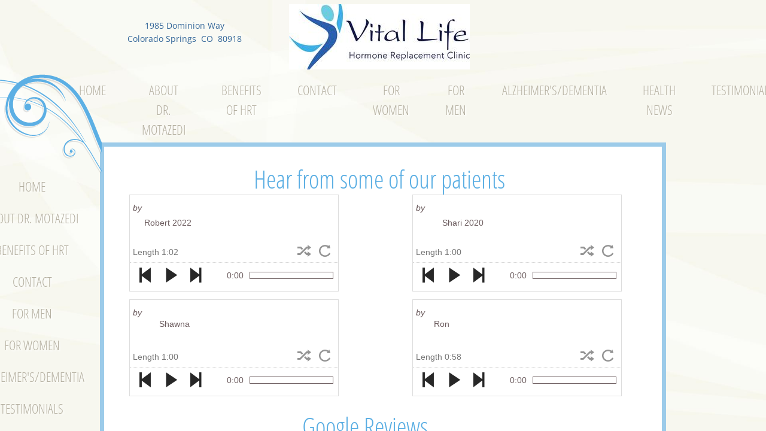

--- FILE ---
content_type: text/html; charset=utf-8
request_url: https://www.drhrt.com/testimonials.html
body_size: 11765
content:
 <!DOCTYPE html><html lang="en" dir="ltr" data-tcc-ignore=""><head><title>Testimonials</title><meta http-equiv="content-type" content="text/html; charset=UTF-8"><meta http-equiv="X-UA-Compatible" content="IE=edge,chrome=1"><link rel="stylesheet" type="text/css" href="site.css?v="><script> if (typeof ($sf) === "undefined") { $sf = { baseUrl: "https://p3pprd001.cloudstorage.secureserver.net/wsbv7-assets/WSB7_J_20250303_2130_DEP-03042_5487/v2", skin: "app", preload: 0, require: { jquery: "https://p3pprd001.cloudstorage.secureserver.net/wsbv7-assets/WSB7_J_20250303_2130_DEP-03042_5487/v2/libs/jquery/jq.js", paths: { "wsbcore": "common/wsb/core", "knockout": "libs/knockout/knockout" } } }; } </script><script id="duel" src="//img1.wsimg.com/starfield/duel/v2.5.8/duel.js?appid=O3BkA5J1#TzNCa0E1SjF2Mi41Ljdwcm9k"></script><script> define('jquery', ['jq!starfield/jquery.mod'], function(m) { return m; }); define('appconfig', [], { documentDownloadBaseUrl: 'https://nebula.wsimg.com' }); </script><script> (function(i,s,o,g,r,a,m){i['GoogleAnalyticsObject']=r;i[r]=i[r]||function(){ (i[r].q=i[r].q||[]).push(arguments)},i[r].l=1*new Date();a=s.createElement(o), m=s.getElementsByTagName(o)[0];a.async=1;a.src=g;m.parentNode.insertBefore(a,m) })(window,document,'script','//www.google-analytics.com/analytics.js','ga'); ga('create', 'UA-10845597-1', 'auto'); ga('send', 'pageview'); </script><meta http-equiv="Content-Location" content="testimonials.html"><meta name="generator" content="Starfield Technologies; Go Daddy Website Builder 7.0.5350"><meta property="og:type" content="website"><meta property="og:title" content="Testimonials"><meta property="og:site_name" content="Vital Life Hormone Replacement Clinic"><meta property="og:url" content="http://www.drhrt.com/testimonials.html"><meta property="og:image" content="https://nebula.wsimg.com/e16a7cc7a35aa8b0237ff41e62209ab2?AccessKeyId=28541F4BFE17F2AF8F7F&disposition=0&alloworigin=1"></head><body><style data-inline-fonts>/* vietnamese */
@font-face {
  font-family: 'Allura';
  font-style: normal;
  font-weight: 400;
  src: url(https://img1.wsimg.com/gfonts/s/allura/v23/9oRPNYsQpS4zjuA_hAgWDto.woff2) format('woff2');
  unicode-range: U+0102-0103, U+0110-0111, U+0128-0129, U+0168-0169, U+01A0-01A1, U+01AF-01B0, U+0300-0301, U+0303-0304, U+0308-0309, U+0323, U+0329, U+1EA0-1EF9, U+20AB;
}
/* latin-ext */
@font-face {
  font-family: 'Allura';
  font-style: normal;
  font-weight: 400;
  src: url(https://img1.wsimg.com/gfonts/s/allura/v23/9oRPNYsQpS4zjuA_hQgWDto.woff2) format('woff2');
  unicode-range: U+0100-02BA, U+02BD-02C5, U+02C7-02CC, U+02CE-02D7, U+02DD-02FF, U+0304, U+0308, U+0329, U+1D00-1DBF, U+1E00-1E9F, U+1EF2-1EFF, U+2020, U+20A0-20AB, U+20AD-20C0, U+2113, U+2C60-2C7F, U+A720-A7FF;
}
/* latin */
@font-face {
  font-family: 'Allura';
  font-style: normal;
  font-weight: 400;
  src: url(https://img1.wsimg.com/gfonts/s/allura/v23/9oRPNYsQpS4zjuA_iwgW.woff2) format('woff2');
  unicode-range: U+0000-00FF, U+0131, U+0152-0153, U+02BB-02BC, U+02C6, U+02DA, U+02DC, U+0304, U+0308, U+0329, U+2000-206F, U+20AC, U+2122, U+2191, U+2193, U+2212, U+2215, U+FEFF, U+FFFD;
}
/* cyrillic */
@font-face {
  font-family: 'Amatic SC';
  font-style: normal;
  font-weight: 400;
  src: url(https://img1.wsimg.com/gfonts/s/amaticsc/v28/TUZyzwprpvBS1izr_vOEDuSfQZQ.woff2) format('woff2');
  unicode-range: U+0301, U+0400-045F, U+0490-0491, U+04B0-04B1, U+2116;
}
/* hebrew */
@font-face {
  font-family: 'Amatic SC';
  font-style: normal;
  font-weight: 400;
  src: url(https://img1.wsimg.com/gfonts/s/amaticsc/v28/TUZyzwprpvBS1izr_vOECOSfQZQ.woff2) format('woff2');
  unicode-range: U+0307-0308, U+0590-05FF, U+200C-2010, U+20AA, U+25CC, U+FB1D-FB4F;
}
/* vietnamese */
@font-face {
  font-family: 'Amatic SC';
  font-style: normal;
  font-weight: 400;
  src: url(https://img1.wsimg.com/gfonts/s/amaticsc/v28/TUZyzwprpvBS1izr_vOEBeSfQZQ.woff2) format('woff2');
  unicode-range: U+0102-0103, U+0110-0111, U+0128-0129, U+0168-0169, U+01A0-01A1, U+01AF-01B0, U+0300-0301, U+0303-0304, U+0308-0309, U+0323, U+0329, U+1EA0-1EF9, U+20AB;
}
/* latin-ext */
@font-face {
  font-family: 'Amatic SC';
  font-style: normal;
  font-weight: 400;
  src: url(https://img1.wsimg.com/gfonts/s/amaticsc/v28/TUZyzwprpvBS1izr_vOEBOSfQZQ.woff2) format('woff2');
  unicode-range: U+0100-02BA, U+02BD-02C5, U+02C7-02CC, U+02CE-02D7, U+02DD-02FF, U+0304, U+0308, U+0329, U+1D00-1DBF, U+1E00-1E9F, U+1EF2-1EFF, U+2020, U+20A0-20AB, U+20AD-20C0, U+2113, U+2C60-2C7F, U+A720-A7FF;
}
/* latin */
@font-face {
  font-family: 'Amatic SC';
  font-style: normal;
  font-weight: 400;
  src: url(https://img1.wsimg.com/gfonts/s/amaticsc/v28/TUZyzwprpvBS1izr_vOECuSf.woff2) format('woff2');
  unicode-range: U+0000-00FF, U+0131, U+0152-0153, U+02BB-02BC, U+02C6, U+02DA, U+02DC, U+0304, U+0308, U+0329, U+2000-206F, U+20AC, U+2122, U+2191, U+2193, U+2212, U+2215, U+FEFF, U+FFFD;
}
/* vietnamese */
@font-face {
  font-family: 'Arizonia';
  font-style: normal;
  font-weight: 400;
  src: url(https://img1.wsimg.com/gfonts/s/arizonia/v23/neIIzCemt4A5qa7mv5WOFqwKUQ.woff2) format('woff2');
  unicode-range: U+0102-0103, U+0110-0111, U+0128-0129, U+0168-0169, U+01A0-01A1, U+01AF-01B0, U+0300-0301, U+0303-0304, U+0308-0309, U+0323, U+0329, U+1EA0-1EF9, U+20AB;
}
/* latin-ext */
@font-face {
  font-family: 'Arizonia';
  font-style: normal;
  font-weight: 400;
  src: url(https://img1.wsimg.com/gfonts/s/arizonia/v23/neIIzCemt4A5qa7mv5WPFqwKUQ.woff2) format('woff2');
  unicode-range: U+0100-02BA, U+02BD-02C5, U+02C7-02CC, U+02CE-02D7, U+02DD-02FF, U+0304, U+0308, U+0329, U+1D00-1DBF, U+1E00-1E9F, U+1EF2-1EFF, U+2020, U+20A0-20AB, U+20AD-20C0, U+2113, U+2C60-2C7F, U+A720-A7FF;
}
/* latin */
@font-face {
  font-family: 'Arizonia';
  font-style: normal;
  font-weight: 400;
  src: url(https://img1.wsimg.com/gfonts/s/arizonia/v23/neIIzCemt4A5qa7mv5WBFqw.woff2) format('woff2');
  unicode-range: U+0000-00FF, U+0131, U+0152-0153, U+02BB-02BC, U+02C6, U+02DA, U+02DC, U+0304, U+0308, U+0329, U+2000-206F, U+20AC, U+2122, U+2191, U+2193, U+2212, U+2215, U+FEFF, U+FFFD;
}
/* latin */
@font-face {
  font-family: 'Averia Sans Libre';
  font-style: normal;
  font-weight: 400;
  src: url(https://img1.wsimg.com/gfonts/s/averiasanslibre/v20/ga6XaxZG_G5OvCf_rt7FH3B6BHLMEdVOEoI.woff2) format('woff2');
  unicode-range: U+0000-00FF, U+0131, U+0152-0153, U+02BB-02BC, U+02C6, U+02DA, U+02DC, U+0304, U+0308, U+0329, U+2000-206F, U+20AC, U+2122, U+2191, U+2193, U+2212, U+2215, U+FEFF, U+FFFD;
}
/* latin */
@font-face {
  font-family: 'Cabin Sketch';
  font-style: normal;
  font-weight: 400;
  src: url(https://img1.wsimg.com/gfonts/s/cabinsketch/v23/QGYpz_kZZAGCONcK2A4bGOj8mNhN.woff2) format('woff2');
  unicode-range: U+0000-00FF, U+0131, U+0152-0153, U+02BB-02BC, U+02C6, U+02DA, U+02DC, U+0304, U+0308, U+0329, U+2000-206F, U+20AC, U+2122, U+2191, U+2193, U+2212, U+2215, U+FEFF, U+FFFD;
}
/* vietnamese */
@font-face {
  font-family: 'Francois One';
  font-style: normal;
  font-weight: 400;
  src: url(https://img1.wsimg.com/gfonts/s/francoisone/v22/_Xmr-H4zszafZw3A-KPSZut9zgiRi_Y.woff2) format('woff2');
  unicode-range: U+0102-0103, U+0110-0111, U+0128-0129, U+0168-0169, U+01A0-01A1, U+01AF-01B0, U+0300-0301, U+0303-0304, U+0308-0309, U+0323, U+0329, U+1EA0-1EF9, U+20AB;
}
/* latin-ext */
@font-face {
  font-family: 'Francois One';
  font-style: normal;
  font-weight: 400;
  src: url(https://img1.wsimg.com/gfonts/s/francoisone/v22/_Xmr-H4zszafZw3A-KPSZut9zwiRi_Y.woff2) format('woff2');
  unicode-range: U+0100-02BA, U+02BD-02C5, U+02C7-02CC, U+02CE-02D7, U+02DD-02FF, U+0304, U+0308, U+0329, U+1D00-1DBF, U+1E00-1E9F, U+1EF2-1EFF, U+2020, U+20A0-20AB, U+20AD-20C0, U+2113, U+2C60-2C7F, U+A720-A7FF;
}
/* latin */
@font-face {
  font-family: 'Francois One';
  font-style: normal;
  font-weight: 400;
  src: url(https://img1.wsimg.com/gfonts/s/francoisone/v22/_Xmr-H4zszafZw3A-KPSZut9wQiR.woff2) format('woff2');
  unicode-range: U+0000-00FF, U+0131, U+0152-0153, U+02BB-02BC, U+02C6, U+02DA, U+02DC, U+0304, U+0308, U+0329, U+2000-206F, U+20AC, U+2122, U+2191, U+2193, U+2212, U+2215, U+FEFF, U+FFFD;
}
/* latin-ext */
@font-face {
  font-family: 'Fredericka the Great';
  font-style: normal;
  font-weight: 400;
  src: url(https://img1.wsimg.com/gfonts/s/frederickathegreat/v23/9Bt33CxNwt7aOctW2xjbCstzwVKsIBVV--StxbcVcg.woff2) format('woff2');
  unicode-range: U+0100-02BA, U+02BD-02C5, U+02C7-02CC, U+02CE-02D7, U+02DD-02FF, U+0304, U+0308, U+0329, U+1D00-1DBF, U+1E00-1E9F, U+1EF2-1EFF, U+2020, U+20A0-20AB, U+20AD-20C0, U+2113, U+2C60-2C7F, U+A720-A7FF;
}
/* latin */
@font-face {
  font-family: 'Fredericka the Great';
  font-style: normal;
  font-weight: 400;
  src: url(https://img1.wsimg.com/gfonts/s/frederickathegreat/v23/9Bt33CxNwt7aOctW2xjbCstzwVKsIBVV--Sjxbc.woff2) format('woff2');
  unicode-range: U+0000-00FF, U+0131, U+0152-0153, U+02BB-02BC, U+02C6, U+02DA, U+02DC, U+0304, U+0308, U+0329, U+2000-206F, U+20AC, U+2122, U+2191, U+2193, U+2212, U+2215, U+FEFF, U+FFFD;
}
/* latin */
@font-face {
  font-family: 'Jacques Francois Shadow';
  font-style: normal;
  font-weight: 400;
  src: url(https://img1.wsimg.com/gfonts/s/jacquesfrancoisshadow/v27/KR1FBtOz8PKTMk-kqdkLVrvR0ECFrB6Pin-2_p8Suno.woff2) format('woff2');
  unicode-range: U+0000-00FF, U+0131, U+0152-0153, U+02BB-02BC, U+02C6, U+02DA, U+02DC, U+0304, U+0308, U+0329, U+2000-206F, U+20AC, U+2122, U+2191, U+2193, U+2212, U+2215, U+FEFF, U+FFFD;
}
/* latin */
@font-face {
  font-family: 'Josefin Slab';
  font-style: normal;
  font-weight: 400;
  src: url(https://img1.wsimg.com/gfonts/s/josefinslab/v29/lW-swjwOK3Ps5GSJlNNkMalNpiZe_ldbOR4W71msR349Kg.woff2) format('woff2');
  unicode-range: U+0000-00FF, U+0131, U+0152-0153, U+02BB-02BC, U+02C6, U+02DA, U+02DC, U+0304, U+0308, U+0329, U+2000-206F, U+20AC, U+2122, U+2191, U+2193, U+2212, U+2215, U+FEFF, U+FFFD;
}
/* latin-ext */
@font-face {
  font-family: 'Kaushan Script';
  font-style: normal;
  font-weight: 400;
  src: url(https://img1.wsimg.com/gfonts/s/kaushanscript/v19/vm8vdRfvXFLG3OLnsO15WYS5DG72wNJHMw.woff2) format('woff2');
  unicode-range: U+0100-02BA, U+02BD-02C5, U+02C7-02CC, U+02CE-02D7, U+02DD-02FF, U+0304, U+0308, U+0329, U+1D00-1DBF, U+1E00-1E9F, U+1EF2-1EFF, U+2020, U+20A0-20AB, U+20AD-20C0, U+2113, U+2C60-2C7F, U+A720-A7FF;
}
/* latin */
@font-face {
  font-family: 'Kaushan Script';
  font-style: normal;
  font-weight: 400;
  src: url(https://img1.wsimg.com/gfonts/s/kaushanscript/v19/vm8vdRfvXFLG3OLnsO15WYS5DG74wNI.woff2) format('woff2');
  unicode-range: U+0000-00FF, U+0131, U+0152-0153, U+02BB-02BC, U+02C6, U+02DA, U+02DC, U+0304, U+0308, U+0329, U+2000-206F, U+20AC, U+2122, U+2191, U+2193, U+2212, U+2215, U+FEFF, U+FFFD;
}
/* latin-ext */
@font-face {
  font-family: 'Love Ya Like A Sister';
  font-style: normal;
  font-weight: 400;
  src: url(https://img1.wsimg.com/gfonts/s/loveyalikeasister/v23/R70EjzUBlOqPeouhFDfR80-0FhOqJubN-BeL-3xdgGE.woff2) format('woff2');
  unicode-range: U+0100-02BA, U+02BD-02C5, U+02C7-02CC, U+02CE-02D7, U+02DD-02FF, U+0304, U+0308, U+0329, U+1D00-1DBF, U+1E00-1E9F, U+1EF2-1EFF, U+2020, U+20A0-20AB, U+20AD-20C0, U+2113, U+2C60-2C7F, U+A720-A7FF;
}
/* latin */
@font-face {
  font-family: 'Love Ya Like A Sister';
  font-style: normal;
  font-weight: 400;
  src: url(https://img1.wsimg.com/gfonts/s/loveyalikeasister/v23/R70EjzUBlOqPeouhFDfR80-0FhOqJubN-BeL9Xxd.woff2) format('woff2');
  unicode-range: U+0000-00FF, U+0131, U+0152-0153, U+02BB-02BC, U+02C6, U+02DA, U+02DC, U+0304, U+0308, U+0329, U+2000-206F, U+20AC, U+2122, U+2191, U+2193, U+2212, U+2215, U+FEFF, U+FFFD;
}
/* cyrillic-ext */
@font-face {
  font-family: 'Merriweather';
  font-style: normal;
  font-weight: 400;
  font-stretch: 100%;
  src: url(https://img1.wsimg.com/gfonts/s/merriweather/v33/u-4D0qyriQwlOrhSvowK_l5UcA6zuSYEqOzpPe3HOZJ5eX1WtLaQwmYiScCmDxhtNOKl8yDr3icaGV31GvU.woff2) format('woff2');
  unicode-range: U+0460-052F, U+1C80-1C8A, U+20B4, U+2DE0-2DFF, U+A640-A69F, U+FE2E-FE2F;
}
/* cyrillic */
@font-face {
  font-family: 'Merriweather';
  font-style: normal;
  font-weight: 400;
  font-stretch: 100%;
  src: url(https://img1.wsimg.com/gfonts/s/merriweather/v33/u-4D0qyriQwlOrhSvowK_l5UcA6zuSYEqOzpPe3HOZJ5eX1WtLaQwmYiScCmDxhtNOKl8yDr3icaEF31GvU.woff2) format('woff2');
  unicode-range: U+0301, U+0400-045F, U+0490-0491, U+04B0-04B1, U+2116;
}
/* vietnamese */
@font-face {
  font-family: 'Merriweather';
  font-style: normal;
  font-weight: 400;
  font-stretch: 100%;
  src: url(https://img1.wsimg.com/gfonts/s/merriweather/v33/u-4D0qyriQwlOrhSvowK_l5UcA6zuSYEqOzpPe3HOZJ5eX1WtLaQwmYiScCmDxhtNOKl8yDr3icaG131GvU.woff2) format('woff2');
  unicode-range: U+0102-0103, U+0110-0111, U+0128-0129, U+0168-0169, U+01A0-01A1, U+01AF-01B0, U+0300-0301, U+0303-0304, U+0308-0309, U+0323, U+0329, U+1EA0-1EF9, U+20AB;
}
/* latin-ext */
@font-face {
  font-family: 'Merriweather';
  font-style: normal;
  font-weight: 400;
  font-stretch: 100%;
  src: url(https://img1.wsimg.com/gfonts/s/merriweather/v33/u-4D0qyriQwlOrhSvowK_l5UcA6zuSYEqOzpPe3HOZJ5eX1WtLaQwmYiScCmDxhtNOKl8yDr3icaGl31GvU.woff2) format('woff2');
  unicode-range: U+0100-02BA, U+02BD-02C5, U+02C7-02CC, U+02CE-02D7, U+02DD-02FF, U+0304, U+0308, U+0329, U+1D00-1DBF, U+1E00-1E9F, U+1EF2-1EFF, U+2020, U+20A0-20AB, U+20AD-20C0, U+2113, U+2C60-2C7F, U+A720-A7FF;
}
/* latin */
@font-face {
  font-family: 'Merriweather';
  font-style: normal;
  font-weight: 400;
  font-stretch: 100%;
  src: url(https://img1.wsimg.com/gfonts/s/merriweather/v33/u-4D0qyriQwlOrhSvowK_l5UcA6zuSYEqOzpPe3HOZJ5eX1WtLaQwmYiScCmDxhtNOKl8yDr3icaFF31.woff2) format('woff2');
  unicode-range: U+0000-00FF, U+0131, U+0152-0153, U+02BB-02BC, U+02C6, U+02DA, U+02DC, U+0304, U+0308, U+0329, U+2000-206F, U+20AC, U+2122, U+2191, U+2193, U+2212, U+2215, U+FEFF, U+FFFD;
}
/* latin-ext */
@font-face {
  font-family: 'Offside';
  font-style: normal;
  font-weight: 400;
  src: url(https://img1.wsimg.com/gfonts/s/offside/v26/HI_KiYMWKa9QrAykc5joR6-d.woff2) format('woff2');
  unicode-range: U+0100-02BA, U+02BD-02C5, U+02C7-02CC, U+02CE-02D7, U+02DD-02FF, U+0304, U+0308, U+0329, U+1D00-1DBF, U+1E00-1E9F, U+1EF2-1EFF, U+2020, U+20A0-20AB, U+20AD-20C0, U+2113, U+2C60-2C7F, U+A720-A7FF;
}
/* latin */
@font-face {
  font-family: 'Offside';
  font-style: normal;
  font-weight: 400;
  src: url(https://img1.wsimg.com/gfonts/s/offside/v26/HI_KiYMWKa9QrAykc5boRw.woff2) format('woff2');
  unicode-range: U+0000-00FF, U+0131, U+0152-0153, U+02BB-02BC, U+02C6, U+02DA, U+02DC, U+0304, U+0308, U+0329, U+2000-206F, U+20AC, U+2122, U+2191, U+2193, U+2212, U+2215, U+FEFF, U+FFFD;
}
/* cyrillic-ext */
@font-face {
  font-family: 'Open Sans';
  font-style: normal;
  font-weight: 400;
  font-stretch: 100%;
  src: url(https://img1.wsimg.com/gfonts/s/opensans/v44/memSYaGs126MiZpBA-UvWbX2vVnXBbObj2OVZyOOSr4dVJWUgsjZ0B4taVIGxA.woff2) format('woff2');
  unicode-range: U+0460-052F, U+1C80-1C8A, U+20B4, U+2DE0-2DFF, U+A640-A69F, U+FE2E-FE2F;
}
/* cyrillic */
@font-face {
  font-family: 'Open Sans';
  font-style: normal;
  font-weight: 400;
  font-stretch: 100%;
  src: url(https://img1.wsimg.com/gfonts/s/opensans/v44/memSYaGs126MiZpBA-UvWbX2vVnXBbObj2OVZyOOSr4dVJWUgsjZ0B4kaVIGxA.woff2) format('woff2');
  unicode-range: U+0301, U+0400-045F, U+0490-0491, U+04B0-04B1, U+2116;
}
/* greek-ext */
@font-face {
  font-family: 'Open Sans';
  font-style: normal;
  font-weight: 400;
  font-stretch: 100%;
  src: url(https://img1.wsimg.com/gfonts/s/opensans/v44/memSYaGs126MiZpBA-UvWbX2vVnXBbObj2OVZyOOSr4dVJWUgsjZ0B4saVIGxA.woff2) format('woff2');
  unicode-range: U+1F00-1FFF;
}
/* greek */
@font-face {
  font-family: 'Open Sans';
  font-style: normal;
  font-weight: 400;
  font-stretch: 100%;
  src: url(https://img1.wsimg.com/gfonts/s/opensans/v44/memSYaGs126MiZpBA-UvWbX2vVnXBbObj2OVZyOOSr4dVJWUgsjZ0B4jaVIGxA.woff2) format('woff2');
  unicode-range: U+0370-0377, U+037A-037F, U+0384-038A, U+038C, U+038E-03A1, U+03A3-03FF;
}
/* hebrew */
@font-face {
  font-family: 'Open Sans';
  font-style: normal;
  font-weight: 400;
  font-stretch: 100%;
  src: url(https://img1.wsimg.com/gfonts/s/opensans/v44/memSYaGs126MiZpBA-UvWbX2vVnXBbObj2OVZyOOSr4dVJWUgsjZ0B4iaVIGxA.woff2) format('woff2');
  unicode-range: U+0307-0308, U+0590-05FF, U+200C-2010, U+20AA, U+25CC, U+FB1D-FB4F;
}
/* math */
@font-face {
  font-family: 'Open Sans';
  font-style: normal;
  font-weight: 400;
  font-stretch: 100%;
  src: url(https://img1.wsimg.com/gfonts/s/opensans/v44/memSYaGs126MiZpBA-UvWbX2vVnXBbObj2OVZyOOSr4dVJWUgsjZ0B5caVIGxA.woff2) format('woff2');
  unicode-range: U+0302-0303, U+0305, U+0307-0308, U+0310, U+0312, U+0315, U+031A, U+0326-0327, U+032C, U+032F-0330, U+0332-0333, U+0338, U+033A, U+0346, U+034D, U+0391-03A1, U+03A3-03A9, U+03B1-03C9, U+03D1, U+03D5-03D6, U+03F0-03F1, U+03F4-03F5, U+2016-2017, U+2034-2038, U+203C, U+2040, U+2043, U+2047, U+2050, U+2057, U+205F, U+2070-2071, U+2074-208E, U+2090-209C, U+20D0-20DC, U+20E1, U+20E5-20EF, U+2100-2112, U+2114-2115, U+2117-2121, U+2123-214F, U+2190, U+2192, U+2194-21AE, U+21B0-21E5, U+21F1-21F2, U+21F4-2211, U+2213-2214, U+2216-22FF, U+2308-230B, U+2310, U+2319, U+231C-2321, U+2336-237A, U+237C, U+2395, U+239B-23B7, U+23D0, U+23DC-23E1, U+2474-2475, U+25AF, U+25B3, U+25B7, U+25BD, U+25C1, U+25CA, U+25CC, U+25FB, U+266D-266F, U+27C0-27FF, U+2900-2AFF, U+2B0E-2B11, U+2B30-2B4C, U+2BFE, U+3030, U+FF5B, U+FF5D, U+1D400-1D7FF, U+1EE00-1EEFF;
}
/* symbols */
@font-face {
  font-family: 'Open Sans';
  font-style: normal;
  font-weight: 400;
  font-stretch: 100%;
  src: url(https://img1.wsimg.com/gfonts/s/opensans/v44/memSYaGs126MiZpBA-UvWbX2vVnXBbObj2OVZyOOSr4dVJWUgsjZ0B5OaVIGxA.woff2) format('woff2');
  unicode-range: U+0001-000C, U+000E-001F, U+007F-009F, U+20DD-20E0, U+20E2-20E4, U+2150-218F, U+2190, U+2192, U+2194-2199, U+21AF, U+21E6-21F0, U+21F3, U+2218-2219, U+2299, U+22C4-22C6, U+2300-243F, U+2440-244A, U+2460-24FF, U+25A0-27BF, U+2800-28FF, U+2921-2922, U+2981, U+29BF, U+29EB, U+2B00-2BFF, U+4DC0-4DFF, U+FFF9-FFFB, U+10140-1018E, U+10190-1019C, U+101A0, U+101D0-101FD, U+102E0-102FB, U+10E60-10E7E, U+1D2C0-1D2D3, U+1D2E0-1D37F, U+1F000-1F0FF, U+1F100-1F1AD, U+1F1E6-1F1FF, U+1F30D-1F30F, U+1F315, U+1F31C, U+1F31E, U+1F320-1F32C, U+1F336, U+1F378, U+1F37D, U+1F382, U+1F393-1F39F, U+1F3A7-1F3A8, U+1F3AC-1F3AF, U+1F3C2, U+1F3C4-1F3C6, U+1F3CA-1F3CE, U+1F3D4-1F3E0, U+1F3ED, U+1F3F1-1F3F3, U+1F3F5-1F3F7, U+1F408, U+1F415, U+1F41F, U+1F426, U+1F43F, U+1F441-1F442, U+1F444, U+1F446-1F449, U+1F44C-1F44E, U+1F453, U+1F46A, U+1F47D, U+1F4A3, U+1F4B0, U+1F4B3, U+1F4B9, U+1F4BB, U+1F4BF, U+1F4C8-1F4CB, U+1F4D6, U+1F4DA, U+1F4DF, U+1F4E3-1F4E6, U+1F4EA-1F4ED, U+1F4F7, U+1F4F9-1F4FB, U+1F4FD-1F4FE, U+1F503, U+1F507-1F50B, U+1F50D, U+1F512-1F513, U+1F53E-1F54A, U+1F54F-1F5FA, U+1F610, U+1F650-1F67F, U+1F687, U+1F68D, U+1F691, U+1F694, U+1F698, U+1F6AD, U+1F6B2, U+1F6B9-1F6BA, U+1F6BC, U+1F6C6-1F6CF, U+1F6D3-1F6D7, U+1F6E0-1F6EA, U+1F6F0-1F6F3, U+1F6F7-1F6FC, U+1F700-1F7FF, U+1F800-1F80B, U+1F810-1F847, U+1F850-1F859, U+1F860-1F887, U+1F890-1F8AD, U+1F8B0-1F8BB, U+1F8C0-1F8C1, U+1F900-1F90B, U+1F93B, U+1F946, U+1F984, U+1F996, U+1F9E9, U+1FA00-1FA6F, U+1FA70-1FA7C, U+1FA80-1FA89, U+1FA8F-1FAC6, U+1FACE-1FADC, U+1FADF-1FAE9, U+1FAF0-1FAF8, U+1FB00-1FBFF;
}
/* vietnamese */
@font-face {
  font-family: 'Open Sans';
  font-style: normal;
  font-weight: 400;
  font-stretch: 100%;
  src: url(https://img1.wsimg.com/gfonts/s/opensans/v44/memSYaGs126MiZpBA-UvWbX2vVnXBbObj2OVZyOOSr4dVJWUgsjZ0B4vaVIGxA.woff2) format('woff2');
  unicode-range: U+0102-0103, U+0110-0111, U+0128-0129, U+0168-0169, U+01A0-01A1, U+01AF-01B0, U+0300-0301, U+0303-0304, U+0308-0309, U+0323, U+0329, U+1EA0-1EF9, U+20AB;
}
/* latin-ext */
@font-face {
  font-family: 'Open Sans';
  font-style: normal;
  font-weight: 400;
  font-stretch: 100%;
  src: url(https://img1.wsimg.com/gfonts/s/opensans/v44/memSYaGs126MiZpBA-UvWbX2vVnXBbObj2OVZyOOSr4dVJWUgsjZ0B4uaVIGxA.woff2) format('woff2');
  unicode-range: U+0100-02BA, U+02BD-02C5, U+02C7-02CC, U+02CE-02D7, U+02DD-02FF, U+0304, U+0308, U+0329, U+1D00-1DBF, U+1E00-1E9F, U+1EF2-1EFF, U+2020, U+20A0-20AB, U+20AD-20C0, U+2113, U+2C60-2C7F, U+A720-A7FF;
}
/* latin */
@font-face {
  font-family: 'Open Sans';
  font-style: normal;
  font-weight: 400;
  font-stretch: 100%;
  src: url(https://img1.wsimg.com/gfonts/s/opensans/v44/memSYaGs126MiZpBA-UvWbX2vVnXBbObj2OVZyOOSr4dVJWUgsjZ0B4gaVI.woff2) format('woff2');
  unicode-range: U+0000-00FF, U+0131, U+0152-0153, U+02BB-02BC, U+02C6, U+02DA, U+02DC, U+0304, U+0308, U+0329, U+2000-206F, U+20AC, U+2122, U+2191, U+2193, U+2212, U+2215, U+FEFF, U+FFFD;
}
/* cyrillic-ext */
@font-face {
  font-family: 'Oswald';
  font-style: normal;
  font-weight: 400;
  src: url(https://img1.wsimg.com/gfonts/s/oswald/v57/TK3_WkUHHAIjg75cFRf3bXL8LICs1_FvsUtiZTaR.woff2) format('woff2');
  unicode-range: U+0460-052F, U+1C80-1C8A, U+20B4, U+2DE0-2DFF, U+A640-A69F, U+FE2E-FE2F;
}
/* cyrillic */
@font-face {
  font-family: 'Oswald';
  font-style: normal;
  font-weight: 400;
  src: url(https://img1.wsimg.com/gfonts/s/oswald/v57/TK3_WkUHHAIjg75cFRf3bXL8LICs1_FvsUJiZTaR.woff2) format('woff2');
  unicode-range: U+0301, U+0400-045F, U+0490-0491, U+04B0-04B1, U+2116;
}
/* vietnamese */
@font-face {
  font-family: 'Oswald';
  font-style: normal;
  font-weight: 400;
  src: url(https://img1.wsimg.com/gfonts/s/oswald/v57/TK3_WkUHHAIjg75cFRf3bXL8LICs1_FvsUliZTaR.woff2) format('woff2');
  unicode-range: U+0102-0103, U+0110-0111, U+0128-0129, U+0168-0169, U+01A0-01A1, U+01AF-01B0, U+0300-0301, U+0303-0304, U+0308-0309, U+0323, U+0329, U+1EA0-1EF9, U+20AB;
}
/* latin-ext */
@font-face {
  font-family: 'Oswald';
  font-style: normal;
  font-weight: 400;
  src: url(https://img1.wsimg.com/gfonts/s/oswald/v57/TK3_WkUHHAIjg75cFRf3bXL8LICs1_FvsUhiZTaR.woff2) format('woff2');
  unicode-range: U+0100-02BA, U+02BD-02C5, U+02C7-02CC, U+02CE-02D7, U+02DD-02FF, U+0304, U+0308, U+0329, U+1D00-1DBF, U+1E00-1E9F, U+1EF2-1EFF, U+2020, U+20A0-20AB, U+20AD-20C0, U+2113, U+2C60-2C7F, U+A720-A7FF;
}
/* latin */
@font-face {
  font-family: 'Oswald';
  font-style: normal;
  font-weight: 400;
  src: url(https://img1.wsimg.com/gfonts/s/oswald/v57/TK3_WkUHHAIjg75cFRf3bXL8LICs1_FvsUZiZQ.woff2) format('woff2');
  unicode-range: U+0000-00FF, U+0131, U+0152-0153, U+02BB-02BC, U+02C6, U+02DA, U+02DC, U+0304, U+0308, U+0329, U+2000-206F, U+20AC, U+2122, U+2191, U+2193, U+2212, U+2215, U+FEFF, U+FFFD;
}
/* latin-ext */
@font-face {
  font-family: 'Over the Rainbow';
  font-style: normal;
  font-weight: 400;
  src: url(https://img1.wsimg.com/gfonts/s/overtherainbow/v23/11haGoXG1k_HKhMLUWz7Mc7vvW5ulvqs9eA2.woff2) format('woff2');
  unicode-range: U+0100-02BA, U+02BD-02C5, U+02C7-02CC, U+02CE-02D7, U+02DD-02FF, U+0304, U+0308, U+0329, U+1D00-1DBF, U+1E00-1E9F, U+1EF2-1EFF, U+2020, U+20A0-20AB, U+20AD-20C0, U+2113, U+2C60-2C7F, U+A720-A7FF;
}
/* latin */
@font-face {
  font-family: 'Over the Rainbow';
  font-style: normal;
  font-weight: 400;
  src: url(https://img1.wsimg.com/gfonts/s/overtherainbow/v23/11haGoXG1k_HKhMLUWz7Mc7vvW5ulvSs9Q.woff2) format('woff2');
  unicode-range: U+0000-00FF, U+0131, U+0152-0153, U+02BB-02BC, U+02C6, U+02DA, U+02DC, U+0304, U+0308, U+0329, U+2000-206F, U+20AC, U+2122, U+2191, U+2193, U+2212, U+2215, U+FEFF, U+FFFD;
}
/* cyrillic-ext */
@font-face {
  font-family: 'Pacifico';
  font-style: normal;
  font-weight: 400;
  src: url(https://img1.wsimg.com/gfonts/s/pacifico/v23/FwZY7-Qmy14u9lezJ-6K6MmTpA.woff2) format('woff2');
  unicode-range: U+0460-052F, U+1C80-1C8A, U+20B4, U+2DE0-2DFF, U+A640-A69F, U+FE2E-FE2F;
}
/* cyrillic */
@font-face {
  font-family: 'Pacifico';
  font-style: normal;
  font-weight: 400;
  src: url(https://img1.wsimg.com/gfonts/s/pacifico/v23/FwZY7-Qmy14u9lezJ-6D6MmTpA.woff2) format('woff2');
  unicode-range: U+0301, U+0400-045F, U+0490-0491, U+04B0-04B1, U+2116;
}
/* vietnamese */
@font-face {
  font-family: 'Pacifico';
  font-style: normal;
  font-weight: 400;
  src: url(https://img1.wsimg.com/gfonts/s/pacifico/v23/FwZY7-Qmy14u9lezJ-6I6MmTpA.woff2) format('woff2');
  unicode-range: U+0102-0103, U+0110-0111, U+0128-0129, U+0168-0169, U+01A0-01A1, U+01AF-01B0, U+0300-0301, U+0303-0304, U+0308-0309, U+0323, U+0329, U+1EA0-1EF9, U+20AB;
}
/* latin-ext */
@font-face {
  font-family: 'Pacifico';
  font-style: normal;
  font-weight: 400;
  src: url(https://img1.wsimg.com/gfonts/s/pacifico/v23/FwZY7-Qmy14u9lezJ-6J6MmTpA.woff2) format('woff2');
  unicode-range: U+0100-02BA, U+02BD-02C5, U+02C7-02CC, U+02CE-02D7, U+02DD-02FF, U+0304, U+0308, U+0329, U+1D00-1DBF, U+1E00-1E9F, U+1EF2-1EFF, U+2020, U+20A0-20AB, U+20AD-20C0, U+2113, U+2C60-2C7F, U+A720-A7FF;
}
/* latin */
@font-face {
  font-family: 'Pacifico';
  font-style: normal;
  font-weight: 400;
  src: url(https://img1.wsimg.com/gfonts/s/pacifico/v23/FwZY7-Qmy14u9lezJ-6H6Mk.woff2) format('woff2');
  unicode-range: U+0000-00FF, U+0131, U+0152-0153, U+02BB-02BC, U+02C6, U+02DA, U+02DC, U+0304, U+0308, U+0329, U+2000-206F, U+20AC, U+2122, U+2191, U+2193, U+2212, U+2215, U+FEFF, U+FFFD;
}
/* latin-ext */
@font-face {
  font-family: 'Romanesco';
  font-style: normal;
  font-weight: 400;
  src: url(https://img1.wsimg.com/gfonts/s/romanesco/v22/w8gYH2ozQOY7_r_J7mSX1XYKmOo.woff2) format('woff2');
  unicode-range: U+0100-02BA, U+02BD-02C5, U+02C7-02CC, U+02CE-02D7, U+02DD-02FF, U+0304, U+0308, U+0329, U+1D00-1DBF, U+1E00-1E9F, U+1EF2-1EFF, U+2020, U+20A0-20AB, U+20AD-20C0, U+2113, U+2C60-2C7F, U+A720-A7FF;
}
/* latin */
@font-face {
  font-family: 'Romanesco';
  font-style: normal;
  font-weight: 400;
  src: url(https://img1.wsimg.com/gfonts/s/romanesco/v22/w8gYH2ozQOY7_r_J7mSX23YK.woff2) format('woff2');
  unicode-range: U+0000-00FF, U+0131, U+0152-0153, U+02BB-02BC, U+02C6, U+02DA, U+02DC, U+0304, U+0308, U+0329, U+2000-206F, U+20AC, U+2122, U+2191, U+2193, U+2212, U+2215, U+FEFF, U+FFFD;
}
/* latin-ext */
@font-face {
  font-family: 'Sacramento';
  font-style: normal;
  font-weight: 400;
  src: url(https://img1.wsimg.com/gfonts/s/sacramento/v17/buEzpo6gcdjy0EiZMBUG4CMf_exL.woff2) format('woff2');
  unicode-range: U+0100-02BA, U+02BD-02C5, U+02C7-02CC, U+02CE-02D7, U+02DD-02FF, U+0304, U+0308, U+0329, U+1D00-1DBF, U+1E00-1E9F, U+1EF2-1EFF, U+2020, U+20A0-20AB, U+20AD-20C0, U+2113, U+2C60-2C7F, U+A720-A7FF;
}
/* latin */
@font-face {
  font-family: 'Sacramento';
  font-style: normal;
  font-weight: 400;
  src: url(https://img1.wsimg.com/gfonts/s/sacramento/v17/buEzpo6gcdjy0EiZMBUG4C0f_Q.woff2) format('woff2');
  unicode-range: U+0000-00FF, U+0131, U+0152-0153, U+02BB-02BC, U+02C6, U+02DA, U+02DC, U+0304, U+0308, U+0329, U+2000-206F, U+20AC, U+2122, U+2191, U+2193, U+2212, U+2215, U+FEFF, U+FFFD;
}
/* latin-ext */
@font-face {
  font-family: 'Seaweed Script';
  font-style: normal;
  font-weight: 400;
  src: url(https://img1.wsimg.com/gfonts/s/seaweedscript/v17/bx6cNx6Tne2pxOATYE8C_Rsoe3WA8qY2VQ.woff2) format('woff2');
  unicode-range: U+0100-02BA, U+02BD-02C5, U+02C7-02CC, U+02CE-02D7, U+02DD-02FF, U+0304, U+0308, U+0329, U+1D00-1DBF, U+1E00-1E9F, U+1EF2-1EFF, U+2020, U+20A0-20AB, U+20AD-20C0, U+2113, U+2C60-2C7F, U+A720-A7FF;
}
/* latin */
@font-face {
  font-family: 'Seaweed Script';
  font-style: normal;
  font-weight: 400;
  src: url(https://img1.wsimg.com/gfonts/s/seaweedscript/v17/bx6cNx6Tne2pxOATYE8C_Rsoe3WO8qY.woff2) format('woff2');
  unicode-range: U+0000-00FF, U+0131, U+0152-0153, U+02BB-02BC, U+02C6, U+02DA, U+02DC, U+0304, U+0308, U+0329, U+2000-206F, U+20AC, U+2122, U+2191, U+2193, U+2212, U+2215, U+FEFF, U+FFFD;
}
/* latin-ext */
@font-face {
  font-family: 'Special Elite';
  font-style: normal;
  font-weight: 400;
  src: url(https://img1.wsimg.com/gfonts/s/specialelite/v20/XLYgIZbkc4JPUL5CVArUVL0ntn4OSEFt.woff2) format('woff2');
  unicode-range: U+0100-02BA, U+02BD-02C5, U+02C7-02CC, U+02CE-02D7, U+02DD-02FF, U+0304, U+0308, U+0329, U+1D00-1DBF, U+1E00-1E9F, U+1EF2-1EFF, U+2020, U+20A0-20AB, U+20AD-20C0, U+2113, U+2C60-2C7F, U+A720-A7FF;
}
/* latin */
@font-face {
  font-family: 'Special Elite';
  font-style: normal;
  font-weight: 400;
  src: url(https://img1.wsimg.com/gfonts/s/specialelite/v20/XLYgIZbkc4JPUL5CVArUVL0ntnAOSA.woff2) format('woff2');
  unicode-range: U+0000-00FF, U+0131, U+0152-0153, U+02BB-02BC, U+02C6, U+02DA, U+02DC, U+0304, U+0308, U+0329, U+2000-206F, U+20AC, U+2122, U+2191, U+2193, U+2212, U+2215, U+FEFF, U+FFFD;
}

/* vietnamese */
@font-face {
  font-family: 'Allura';
  font-style: normal;
  font-weight: 400;
  src: url(https://img1.wsimg.com/gfonts/s/allura/v23/9oRPNYsQpS4zjuA_hAgWDto.woff2) format('woff2');
  unicode-range: U+0102-0103, U+0110-0111, U+0128-0129, U+0168-0169, U+01A0-01A1, U+01AF-01B0, U+0300-0301, U+0303-0304, U+0308-0309, U+0323, U+0329, U+1EA0-1EF9, U+20AB;
}
/* latin-ext */
@font-face {
  font-family: 'Allura';
  font-style: normal;
  font-weight: 400;
  src: url(https://img1.wsimg.com/gfonts/s/allura/v23/9oRPNYsQpS4zjuA_hQgWDto.woff2) format('woff2');
  unicode-range: U+0100-02BA, U+02BD-02C5, U+02C7-02CC, U+02CE-02D7, U+02DD-02FF, U+0304, U+0308, U+0329, U+1D00-1DBF, U+1E00-1E9F, U+1EF2-1EFF, U+2020, U+20A0-20AB, U+20AD-20C0, U+2113, U+2C60-2C7F, U+A720-A7FF;
}
/* latin */
@font-face {
  font-family: 'Allura';
  font-style: normal;
  font-weight: 400;
  src: url(https://img1.wsimg.com/gfonts/s/allura/v23/9oRPNYsQpS4zjuA_iwgW.woff2) format('woff2');
  unicode-range: U+0000-00FF, U+0131, U+0152-0153, U+02BB-02BC, U+02C6, U+02DA, U+02DC, U+0304, U+0308, U+0329, U+2000-206F, U+20AC, U+2122, U+2191, U+2193, U+2212, U+2215, U+FEFF, U+FFFD;
}
/* latin-ext */
@font-face {
  font-family: 'Almendra';
  font-style: normal;
  font-weight: 400;
  src: url(https://img1.wsimg.com/gfonts/s/almendra/v28/H4ckBXKAlMnTn0CskxYzyL6Agw.woff2) format('woff2');
  unicode-range: U+0100-02BA, U+02BD-02C5, U+02C7-02CC, U+02CE-02D7, U+02DD-02FF, U+0304, U+0308, U+0329, U+1D00-1DBF, U+1E00-1E9F, U+1EF2-1EFF, U+2020, U+20A0-20AB, U+20AD-20C0, U+2113, U+2C60-2C7F, U+A720-A7FF;
}
/* latin */
@font-face {
  font-family: 'Almendra';
  font-style: normal;
  font-weight: 400;
  src: url(https://img1.wsimg.com/gfonts/s/almendra/v28/H4ckBXKAlMnTn0CskxY9yL4.woff2) format('woff2');
  unicode-range: U+0000-00FF, U+0131, U+0152-0153, U+02BB-02BC, U+02C6, U+02DA, U+02DC, U+0304, U+0308, U+0329, U+2000-206F, U+20AC, U+2122, U+2191, U+2193, U+2212, U+2215, U+FEFF, U+FFFD;
}
/* latin-ext */
@font-face {
  font-family: 'Bilbo Swash Caps';
  font-style: normal;
  font-weight: 400;
  src: url(https://img1.wsimg.com/gfonts/s/bilboswashcaps/v23/zrf-0GXbz-H3Wb4XBsGrTgq2PVmdmAripxRf.woff2) format('woff2');
  unicode-range: U+0100-02BA, U+02BD-02C5, U+02C7-02CC, U+02CE-02D7, U+02DD-02FF, U+0304, U+0308, U+0329, U+1D00-1DBF, U+1E00-1E9F, U+1EF2-1EFF, U+2020, U+20A0-20AB, U+20AD-20C0, U+2113, U+2C60-2C7F, U+A720-A7FF;
}
/* latin */
@font-face {
  font-family: 'Bilbo Swash Caps';
  font-style: normal;
  font-weight: 400;
  src: url(https://img1.wsimg.com/gfonts/s/bilboswashcaps/v23/zrf-0GXbz-H3Wb4XBsGrTgq2PVmdmATipw.woff2) format('woff2');
  unicode-range: U+0000-00FF, U+0131, U+0152-0153, U+02BB-02BC, U+02C6, U+02DA, U+02DC, U+0304, U+0308, U+0329, U+2000-206F, U+20AC, U+2122, U+2191, U+2193, U+2212, U+2215, U+FEFF, U+FFFD;
}
/* cyrillic-ext */
@font-face {
  font-family: 'Open Sans Condensed';
  font-style: normal;
  font-weight: 300;
  src: url(https://img1.wsimg.com/gfonts/s/opensanscondensed/v24/z7NFdQDnbTkabZAIOl9il_O6KJj73e7Ff1GhDujMR6WR.woff2) format('woff2');
  unicode-range: U+0460-052F, U+1C80-1C8A, U+20B4, U+2DE0-2DFF, U+A640-A69F, U+FE2E-FE2F;
}
/* cyrillic */
@font-face {
  font-family: 'Open Sans Condensed';
  font-style: normal;
  font-weight: 300;
  src: url(https://img1.wsimg.com/gfonts/s/opensanscondensed/v24/z7NFdQDnbTkabZAIOl9il_O6KJj73e7Ff1GhDuHMR6WR.woff2) format('woff2');
  unicode-range: U+0301, U+0400-045F, U+0490-0491, U+04B0-04B1, U+2116;
}
/* greek-ext */
@font-face {
  font-family: 'Open Sans Condensed';
  font-style: normal;
  font-weight: 300;
  src: url(https://img1.wsimg.com/gfonts/s/opensanscondensed/v24/z7NFdQDnbTkabZAIOl9il_O6KJj73e7Ff1GhDunMR6WR.woff2) format('woff2');
  unicode-range: U+1F00-1FFF;
}
/* greek */
@font-face {
  font-family: 'Open Sans Condensed';
  font-style: normal;
  font-weight: 300;
  src: url(https://img1.wsimg.com/gfonts/s/opensanscondensed/v24/z7NFdQDnbTkabZAIOl9il_O6KJj73e7Ff1GhDubMR6WR.woff2) format('woff2');
  unicode-range: U+0370-0377, U+037A-037F, U+0384-038A, U+038C, U+038E-03A1, U+03A3-03FF;
}
/* vietnamese */
@font-face {
  font-family: 'Open Sans Condensed';
  font-style: normal;
  font-weight: 300;
  src: url(https://img1.wsimg.com/gfonts/s/opensanscondensed/v24/z7NFdQDnbTkabZAIOl9il_O6KJj73e7Ff1GhDurMR6WR.woff2) format('woff2');
  unicode-range: U+0102-0103, U+0110-0111, U+0128-0129, U+0168-0169, U+01A0-01A1, U+01AF-01B0, U+0300-0301, U+0303-0304, U+0308-0309, U+0323, U+0329, U+1EA0-1EF9, U+20AB;
}
/* latin-ext */
@font-face {
  font-family: 'Open Sans Condensed';
  font-style: normal;
  font-weight: 300;
  src: url(https://img1.wsimg.com/gfonts/s/opensanscondensed/v24/z7NFdQDnbTkabZAIOl9il_O6KJj73e7Ff1GhDuvMR6WR.woff2) format('woff2');
  unicode-range: U+0100-02BA, U+02BD-02C5, U+02C7-02CC, U+02CE-02D7, U+02DD-02FF, U+0304, U+0308, U+0329, U+1D00-1DBF, U+1E00-1E9F, U+1EF2-1EFF, U+2020, U+20A0-20AB, U+20AD-20C0, U+2113, U+2C60-2C7F, U+A720-A7FF;
}
/* latin */
@font-face {
  font-family: 'Open Sans Condensed';
  font-style: normal;
  font-weight: 300;
  src: url(https://img1.wsimg.com/gfonts/s/opensanscondensed/v24/z7NFdQDnbTkabZAIOl9il_O6KJj73e7Ff1GhDuXMRw.woff2) format('woff2');
  unicode-range: U+0000-00FF, U+0131, U+0152-0153, U+02BB-02BC, U+02C6, U+02DA, U+02DC, U+0304, U+0308, U+0329, U+2000-206F, U+20AC, U+2122, U+2191, U+2193, U+2212, U+2215, U+FEFF, U+FFFD;
}
</style><style type="text/css"> #wsb-element-00000000-0000-0000-0000-000224529782{top:40px;left:-238px;position:absolute;z-index:54}#wsb-element-00000000-0000-0000-0000-000224529782{width:178px;height:40px}#wsb-element-00000000-0000-0000-0000-000163883864{top:-237.68px;left:309px;position:absolute;z-index:43}#wsb-element-00000000-0000-0000-0000-000163883864 .wsb-image-inner{}#wsb-element-00000000-0000-0000-0000-000163883864 .wsb-image-inner div{width:302px;height:109.18px;position:relative;overflow:hidden}#wsb-element-00000000-0000-0000-0000-000163883864 img{position:absolute}#wsb-element-00000000-0000-0000-0000-000163879407{top:-121px;left:-238px;position:absolute;z-index:25}#wsb-element-00000000-0000-0000-0000-000163879407 .wsb-image-inner{}#wsb-element-00000000-0000-0000-0000-000163879407 .wsb-image-inner div{width:234px;height:166px;position:relative;overflow:hidden}#wsb-element-00000000-0000-0000-0000-000163879407 img{position:absolute}#wsb-element-00000000-0000-0000-0000-000163879397{top:193px;left:416.5px;position:absolute;z-index:34}#wsb-element-00000000-0000-0000-0000-000163879397 .wsb-image-inner{}#wsb-element-00000000-0000-0000-0000-000163879397 .wsb-image-inner div{width:98px;height:35px;position:relative;overflow:hidden}#wsb-element-00000000-0000-0000-0000-000163879397 img{position:absolute}#wsb-element-00000000-0000-0000-0000-000163879376{top:-213.41px;left:9px;position:absolute;z-index:15}#wsb-element-00000000-0000-0000-0000-000163879376 .txt{width:250px;height:70px}#wsb-element-00000000-0000-0000-0000-000163879375{top:11px;left:1.5px;position:absolute;z-index:14}#wsb-element-00000000-0000-0000-0000-000163879375 .txt{width:928px;height:56px}#wsb-element-a8b85eb7-436d-4ba0-8548-bcc4fe105515{top:80px;left:514.5px;position:absolute;z-index:105}#wsb-element-a8b85eb7-436d-4ba0-8548-bcc4fe105515>div{width:350px;height:160px;overflow:visible}#wsb-element-a3651013-2a64-4062-8bdc-164c3d8c764f{top:117px;left:66.5px;position:absolute;z-index:112}#wsb-element-a3651013-2a64-4062-8bdc-164c3d8c764f .txt{width:300px;height:21px}#wsb-element-5926c9be-64c8-4acf-97cc-c9e0f3704fc0{top:80px;left:41.5px;position:absolute;z-index:103}#wsb-element-5926c9be-64c8-4acf-97cc-c9e0f3704fc0>div{width:350px;height:160px;overflow:visible}#wsb-element-41820477-792f-4d36-abfe-61b8da6cebee{top:255px;left:41.5px;position:absolute;z-index:106}#wsb-element-41820477-792f-4d36-abfe-61b8da6cebee>div{width:350px;height:160px;overflow:visible}#wsb-element-3bbe9ee6-d541-4b63-b39c-4756fe4baa6a{top:33px;left:41.5px;position:absolute;z-index:101}#wsb-element-3bbe9ee6-d541-4b63-b39c-4756fe4baa6a .txt{width:837px;height:42px}#wsb-element-255cc05c-b65b-4526-9551-54319911a79e{top:446px;left:29.5px;position:absolute;z-index:102}#wsb-element-255cc05c-b65b-4526-9551-54319911a79e .txt{width:813px;height:2226px}#wsb-element-23e840f8-3202-4730-ae4f-24dabda7ba60{top:286px;left:91.5px;position:absolute;z-index:114}#wsb-element-23e840f8-3202-4730-ae4f-24dabda7ba60 .txt{width:300px;height:21px}#wsb-element-00000000-0000-0000-0000-000163879378{top:235px;left:-17px;position:absolute;z-index:17}#wsb-element-00000000-0000-0000-0000-000163879378 .txt{width:929px;height:35px}#wsb-element-00000000-0000-0000-0000-000163879377{top:-121px;left:-72px;position:absolute;z-index:30}#wsb-element-00000000-0000-0000-0000-000163879377{width:1109px;height:100px}#wsb-element-ba8c0d32-782d-410f-bf96-ab8e2716d057{top:286px;left:551px;position:absolute;z-index:115}#wsb-element-ba8c0d32-782d-410f-bf96-ab8e2716d057 .txt{width:300px;height:21px}#wsb-element-6a6b9e3f-5082-4937-8232-9f700c4d796e{top:255px;left:514.5px;position:absolute;z-index:107}#wsb-element-6a6b9e3f-5082-4937-8232-9f700c4d796e>div{width:350px;height:160px;overflow:visible}#wsb-element-65a44b0d-5c02-4e4b-92b0-210a21528ed5{top:117px;left:564.5px;position:absolute;z-index:113}#wsb-element-65a44b0d-5c02-4e4b-92b0-210a21528ed5 .txt{width:300px;height:21px} </style><div class="wsb-canvas body" style="background-color: #f7f7ed; background-image: url(https://nebula.wsimg.com/11b5bbe18c1b3bda53c52d52d156a54f?AccessKeyId=531592D248B589D87A56&alloworigin=1); background-position-x: center; background-position-y: top; background-position: center top; background-repeat: repeat; position: fixed; top: 0; bottom: 0; left: 0; right: 0; width: 100%; height: 100%; overflow: hidden;"><div class="wsb-canvas-page-container" style="position: absolute; top: 0; bottom: 0; left: 0; right: 0; width: 100%; height: 100%; overflow: auto;"><div id="wsb-canvas-template-page" class="wsb-canvas-page page" style="height: 2688px; margin: auto; width: 932px; background-color: #ffffff; position: relative; margin-top: 238px"><div id="wsb-canvas-template-container" style="position: absolute;"> <div id="wsb-element-00000000-0000-0000-0000-000224529782" class="wsb-element-navigation" data-type="element"> <div style="width: 178px; height: 40px;" class="wsb-nav nav_theme nav-text-center nav-vertical nav-btn-stretch wsb-navigation-rendered-top-level-container" id="wsb-nav-00000000-0000-0000-0000-000224529782"><style> #wsb-nav-00000000-0000-0000-0000-000224529782.wsb-navigation-rendered-top-level-container ul > li:hover, #wsb-nav-00000000-0000-0000-0000-000224529782.wsb-navigation-rendered-top-level-container ul > li:hover > a, #wsb-nav-00000000-0000-0000-0000-000224529782.wsb-navigation-rendered-top-level-container ul > li.active:hover, #wsb-nav-00000000-0000-0000-0000-000224529782.wsb-navigation-rendered-top-level-container ul > li.active > a:hover, #wsb-nav-00000000-0000-0000-0000-000224529782.wsb-navigation-rendered-top-level-container ul > li.active .nav-subnav li:hover, #wsb-nav-00000000-0000-0000-0000-000224529782.wsb-navigation-rendered-top-level-container ul > li.active .nav-subnav li:hover > a {background-color: !important;color: !important;} </style><ul class="wsb-navigation-rendered-top-level-menu "><li style="width: "><a href="home.html" target="" data-title="Home" data-pageid="00000000-0000-0000-0000-000003027156" data-url="home.html">Home</a></li><li style="width: "><a href="about-dr.-motazedi.html" target="" data-title="About Dr. Motazedi" data-pageid="00000000-0000-0000-0000-000003113991" data-url="about-dr.-motazedi.html">About Dr. Motazedi</a></li><li style="width: "><a href="benefits-of-hrt.html" target="" data-title="Benefits of Hrt" data-pageid="00000000-0000-0000-0000-000008560530" data-url="benefits-of-hrt.html">Benefits of Hrt</a></li><li style="width: "><a href="contact.html" target="" data-title="Contact" data-pageid="00000000-0000-0000-0000-000003113993" data-url="contact.html">Contact</a></li><li style="width: "><a href="for-men.html" target="" data-title="For Men" data-pageid="00000000-0000-0000-0000-000222664826" data-url="for-men.html">For Men</a></li><li style="width: "><a href="for-women.html" target="" data-title="For Women" data-pageid="00000000-0000-0000-0000-000222664605" data-url="for-women.html">For Women</a></li><li style="width: "><a href="alzheimer-s-dementia.html" target="" data-title="Alzheimer&#39;s/Dementia" data-pageid="216c3696-8c7c-42a9-a724-bb23d063bd87" data-url="alzheimer-s-dementia.html">Alzheimer&#39;s/Dementia</a></li><li style="width: " class="active"><a href="testimonials.html" target="" data-title="Testimonials" data-pageid="267d82c2-3b04-4d10-b940-fcfc023fbe41" data-url="testimonials.html">Testimonials</a></li></ul></div> </div><div id="wsb-element-00000000-0000-0000-0000-000163883864" class="wsb-element-image" data-type="element"> <div class="wsb-image-inner "><div class="img"><img src="https://nebula.wsimg.com/e16a7cc7a35aa8b0237ff41e62209ab2?AccessKeyId=28541F4BFE17F2AF8F7F&amp;disposition=0&amp;alloworigin=1" style="vertical-align:middle;width:302px;height:109px;"></div></div> </div><div id="wsb-element-00000000-0000-0000-0000-000163879407" class="wsb-element-image" data-type="element"> <div class="wsb-image-inner "><div class="img"><img src="https://nebula.wsimg.com/9d566d99f3b35a26fc9d89862d3ca82a?AccessKeyId=28541F4BFE17F2AF8F7F&amp;disposition=0&amp;alloworigin=1" style="vertical-align:middle;width:234px;height:166px;"></div></div> </div><div id="wsb-element-00000000-0000-0000-0000-000163879376" class="wsb-element-text" data-type="element"> <div class="txt "><p style="text-align: center;"><span style="color: rgb(51, 102, 153);"><span style="font-family: open sans;">1985 Dominion Way</span><br></span></p><p style="text-align: center;"><span style="color: rgb(51, 102, 153);"><span style="font-family: open sans;">Colorado Springs &nbsp;CO &nbsp;80918</span></span>​<br></p></div> </div><div id="wsb-element-a8b85eb7-436d-4ba0-8548-bcc4fe105515" class="wsb-element-audioplayer" data-type="element"> <div><div id="desktop-audioplayer-a8b85eb7-436d-4ba0-8548-bcc4fe105515" class="wsb-media-audioplayer"><div class="wsb-media-audioplayer-details"><div class="art" style="display: none"></div><div class="tags"><div class="name"></div><div class="author"></div><div class="length"></div><span class="shuffle" title="Shuffle"></span><span class="loop" title="Loop"></span></div></div><div class="wsb-media-audioplayer-desc"><p></div><div class="wsb-media-audioplayer-controls"><span class="back" title="Previous"></span><span class="play" title="Play"></span><span class="pause" title="Pause" style="display: none"></span><span class="forward" title="Next"></span><div class="progress-time"></div><div class="progress"><div><span></span></div></div></div><div class="wsb-media-audioplayer-playlist" itemscope="" itemtype="http://schema.org/MusicPlaylist"><meta itemprop="url" content="testimonials.html"><meta itemprop="image"><meta itemprop="description"><meta itemprop="numTracks" content="1"><ul><li itemprop="track" itemscope="" itemtype="http://schema.org/MusicRecording"><span class="title" itemprop="name"></span><span class="length">1:00</span><meta itemprop="duration" content="PT1M00S"><meta itemprop="byArtist"><meta itemprop="url" content="https://nebula.wsimg.com/bd4eca7699be3925802fda9919ba9a3a?AccessKeyId=28541F4BFE17F2AF8F7F&disposition=0&alloworigin=1&type=audio"></li></ul></div></div></div><script type="text/javascript"> require(['designer/app/builder/ui/controls/media/audioplayer/media.audioplayer'], function(audioPlayer) { var $element = $('#desktop-audioplayer-a8b85eb7-436d-4ba0-8548-bcc4fe105515'); var model = { ID: 'a8b85eb7-436d-4ba0-8548-bcc4fe105515', mode: 'desktop', preview: false, Layer: 105, Width: '350px', Height: '160px', assets: [{"id":"bd4eca7699be3925802fda9919ba9a3a:28541F4BFE17F2AF8F7F","src":"https://nebula.wsimg.com/bd4eca7699be3925802fda9919ba9a3a?AccessKeyId=28541F4BFE17F2AF8F7F&disposition=0&alloworigin=1&type=audio"}], AudioPlayerLoop: false, AudioPlayerShuffle: false, AudioPlayerShowPlayList: false, AudioPlayerAutoStart: false, albumImageUrl: '', AudioPlayerDescription: '', AudioPlayerMetaData: [{"Id":"0","ReferenceId":"bd4eca7699be3925802fda9919ba9a3a:28541F4BFE17F2AF8F7F","CreateDate":"0001-01-01T00:00:00","IsDeleted":false,"Title":"","Author":"","Length":"1:00"}], amdRoot: "//p3pprd001.cloudstorage.secureserver.net/wsbv7-assets/WSB7_J_20250303_2130_DEP-03042_5487/v1", customerAmdRoot: "//p3pprd001.cloudstorage.secureserver.net/wsbv7-assets/WSB7_J_20250303_2130_DEP-03042_5487/v1", i18N: { resources: { "Client__Length": "Length", "Client__by": "by {0}", "Client__Playlist_is_empty": "Playlist is empty" } } }; audioPlayer.render($element, model); }); </script></div><div id="wsb-element-a3651013-2a64-4062-8bdc-164c3d8c764f" class="wsb-element-text" data-type="element"> <div class="txt "><p>Robert 2022</p></div> </div><div id="wsb-element-5926c9be-64c8-4acf-97cc-c9e0f3704fc0" class="wsb-element-audioplayer" data-type="element"> <div><div id="desktop-audioplayer-5926c9be-64c8-4acf-97cc-c9e0f3704fc0" class="wsb-media-audioplayer"><div class="wsb-media-audioplayer-details"><div class="art" style="display: none"></div><div class="tags"><div class="name"></div><div class="author"></div><div class="length"></div><span class="shuffle" title="Shuffle"></span><span class="loop" title="Loop"></span></div></div><div class="wsb-media-audioplayer-desc"><p></div><div class="wsb-media-audioplayer-controls"><span class="back" title="Previous"></span><span class="play" title="Play"></span><span class="pause" title="Pause" style="display: none"></span><span class="forward" title="Next"></span><div class="progress-time"></div><div class="progress"><div><span></span></div></div></div><div class="wsb-media-audioplayer-playlist" itemscope="" itemtype="http://schema.org/MusicPlaylist"><meta itemprop="url" content="testimonials.html"><meta itemprop="image"><meta itemprop="description"><meta itemprop="numTracks" content="1"><ul><li itemprop="track" itemscope="" itemtype="http://schema.org/MusicRecording"><span class="title" itemprop="name"></span><span class="length">1:02</span><meta itemprop="duration" content="PT1M02S"><meta itemprop="byArtist"><meta itemprop="url" content="https://nebula.wsimg.com/9d781bdbbf63c9041e06f38181ef1ec9?AccessKeyId=28541F4BFE17F2AF8F7F&disposition=0&alloworigin=1&type=audio"></li></ul></div></div></div><script type="text/javascript"> require(['designer/app/builder/ui/controls/media/audioplayer/media.audioplayer'], function(audioPlayer) { var $element = $('#desktop-audioplayer-5926c9be-64c8-4acf-97cc-c9e0f3704fc0'); var model = { ID: '5926c9be-64c8-4acf-97cc-c9e0f3704fc0', mode: 'desktop', preview: false, Layer: 103, Width: '350px', Height: '160px', assets: [{"id":"9d781bdbbf63c9041e06f38181ef1ec9:28541F4BFE17F2AF8F7F","src":"https://nebula.wsimg.com/9d781bdbbf63c9041e06f38181ef1ec9?AccessKeyId=28541F4BFE17F2AF8F7F&disposition=0&alloworigin=1&type=audio"}], AudioPlayerLoop: false, AudioPlayerShuffle: false, AudioPlayerShowPlayList: false, AudioPlayerAutoStart: false, albumImageUrl: '', AudioPlayerDescription: '', AudioPlayerMetaData: [{"Id":"0","ReferenceId":"9d781bdbbf63c9041e06f38181ef1ec9:28541F4BFE17F2AF8F7F","CreateDate":"0001-01-01T00:00:00","IsDeleted":false,"Title":"","Author":"","Length":"1:02"}], amdRoot: "//p3pprd001.cloudstorage.secureserver.net/wsbv7-assets/WSB7_J_20250303_2130_DEP-03042_5487/v1", customerAmdRoot: "//p3pprd001.cloudstorage.secureserver.net/wsbv7-assets/WSB7_J_20250303_2130_DEP-03042_5487/v1", i18N: { resources: { "Client__Length": "Length", "Client__by": "by {0}", "Client__Playlist_is_empty": "Playlist is empty" } } }; audioPlayer.render($element, model); }); </script></div><div id="wsb-element-41820477-792f-4d36-abfe-61b8da6cebee" class="wsb-element-audioplayer" data-type="element"> <div><div id="desktop-audioplayer-41820477-792f-4d36-abfe-61b8da6cebee" class="wsb-media-audioplayer"><div class="wsb-media-audioplayer-details"><div class="art" style="display: none"></div><div class="tags"><div class="name"></div><div class="author"></div><div class="length"></div><span class="shuffle" title="Shuffle"></span><span class="loop" title="Loop"></span></div></div><div class="wsb-media-audioplayer-desc"><p></div><div class="wsb-media-audioplayer-controls"><span class="back" title="Previous"></span><span class="play" title="Play"></span><span class="pause" title="Pause" style="display: none"></span><span class="forward" title="Next"></span><div class="progress-time"></div><div class="progress"><div><span></span></div></div></div><div class="wsb-media-audioplayer-playlist" itemscope="" itemtype="http://schema.org/MusicPlaylist"><meta itemprop="url" content="testimonials.html"><meta itemprop="image"><meta itemprop="description"><meta itemprop="numTracks" content="1"><ul><li itemprop="track" itemscope="" itemtype="http://schema.org/MusicRecording"><span class="title" itemprop="name"></span><span class="length">1:00</span><meta itemprop="duration" content="PT1M00S"><meta itemprop="byArtist"><meta itemprop="url" content="https://nebula.wsimg.com/cf5eef69468693700f01ef04f5889652?AccessKeyId=28541F4BFE17F2AF8F7F&disposition=0&alloworigin=1&type=audio"></li></ul></div></div></div><script type="text/javascript"> require(['designer/app/builder/ui/controls/media/audioplayer/media.audioplayer'], function(audioPlayer) { var $element = $('#desktop-audioplayer-41820477-792f-4d36-abfe-61b8da6cebee'); var model = { ID: '41820477-792f-4d36-abfe-61b8da6cebee', mode: 'desktop', preview: false, Layer: 106, Width: '350px', Height: '160px', assets: [{"id":"cf5eef69468693700f01ef04f5889652:28541F4BFE17F2AF8F7F","src":"https://nebula.wsimg.com/cf5eef69468693700f01ef04f5889652?AccessKeyId=28541F4BFE17F2AF8F7F&disposition=0&alloworigin=1&type=audio"}], AudioPlayerLoop: false, AudioPlayerShuffle: false, AudioPlayerShowPlayList: false, AudioPlayerAutoStart: false, albumImageUrl: '', AudioPlayerDescription: '', AudioPlayerMetaData: [{"Id":"0","ReferenceId":"cf5eef69468693700f01ef04f5889652:28541F4BFE17F2AF8F7F","CreateDate":"0001-01-01T00:00:00","IsDeleted":false,"Title":"","Author":"","Length":"1:00"}], amdRoot: "//p3pprd001.cloudstorage.secureserver.net/wsbv7-assets/WSB7_J_20250303_2130_DEP-03042_5487/v1", customerAmdRoot: "//p3pprd001.cloudstorage.secureserver.net/wsbv7-assets/WSB7_J_20250303_2130_DEP-03042_5487/v1", i18N: { resources: { "Client__Length": "Length", "Client__by": "by {0}", "Client__Playlist_is_empty": "Playlist is empty" } } }; audioPlayer.render($element, model); }); </script></div><div id="wsb-element-3bbe9ee6-d541-4b63-b39c-4756fe4baa6a" class="wsb-element-text" data-type="element"> <div class="txt "><h1 style="text-align: center;">Hear from some of our patients</h1></div> </div><div id="wsb-element-255cc05c-b65b-4526-9551-54319911a79e" class="wsb-element-text" data-type="element"> <div class="txt "><h1 style="text-align: center;">Google Reviews</h1><p><br></p><p>Fantastic &amp; professional doc &amp; staff!!! They really check to see what YOUR body needs and treat you accordingly. HRT has been so good for my whole being under Dr. Bob's treatment!!!! My moods are on an even keel, my skin is great, my libido is amazing and general well-being is far superior to what it was before Vita Life HRT!!!!! HIGHLY RECOMMEND!!!!!!!!!!!!!!!!!&nbsp; -Patty S.</p><p><br></p><p>Dr. Bob Dr. Motazedi provides excellent patient care and excellent customer service to his patients! Dr. Bob has helped me tremendously and has changed the quality of my life. I have more energy, I sleep better, and I feel like my “old self” again. I cannot thank Dr. Bob enough for his caring, friendly, and superb care. I highly recommend his clinic!!!”&nbsp;–Vikki B.<br></p><p><br></p><p>“I have been going to the Vital Life Hormone Replacement Clinic for quite some time now for hormone replacement, to have the veins around my nose treated, and to have a dark spot on my face removed with laser treatment. The dark spot is gone, the veins are just about gone, and the testosterone has made me feel so much better, just like the doctor promised. Dr. Motazedi is very knowledgeable and very easy to talk to. His office staff is wonderful. I would recommend him for any type of laser or hormone therapy.”&nbsp;-Heidi S.<br></p><p><br></p><p>I have been receiving hormone treatment they are the best! - Virginia L.<br></p><p><br>Started a treatment plan 3 weeks ago and 100% better. The only thing I am bummed&nbsp;I did not find this place 4 years ago. LIFE changing - Heather M.<br><br>I love the staff and Dr. Bob. The hormone replacement therapy gives me more energy and better overall health. They provide many services for skin care and laser treatments. I highly recommend them TC - Terri C.<br></p><p><br>Awesome staff and awesome Doctor! Couldn't ask for more from all of the great folks! In my opinion, this is the absolute best-qualified facility for living the best and most beautiful life you would like. I completely recommend Dr. Bob and his staff to anyone wanting to improve their quality of life! - Ron L.<br><br>Dr. Bob and his fabulous staff have taken great care of me and my wife for over 8 years. He’s compassionate and really knows his patients. I’ve recommended Vital Life to family and friends. What he does really makes a difference. You don’t know what you’ve lost till you get it back. - Thomas M.l<br><br>Since seeing Dr. Bob, and being evaluated by him, and subsequently being put on the correct hormone treatment, I can't believe how much better I feel in just a short amount of time. My energy levels have increased almost 100% ( seems that way)!, and my libido has increased, which has pleased my husband as well! I can't believe how I had sought treatment from doctors for years, but to no avail, until I started with Dr. Bob. I have even been able to shed those extra pounds that would not leave, no matter how hard I tried with diet and exercise. I'm 66 years old and am feeling much younger! - Vicki J.<br></p><p><br></p><p>I absolutely love Dr. Bob , He is the best hormone therapy doctor, very quick and painless.. It took me 6 months to find a new doctor in Las Vegas.. I almost thought about flying back to Colorado for my pellets but that would have gotten expensive.. That was one of the downfalls of moving, finding new doctors!! I highly recommend it!! - Julie E.<br><br>I have been receiving HRT from Dr Bob for 4 years and am happy with the results. My nearly 70 year old body feels and acts younger and stronger. The doctor and staff are always friendly, professional and caring. They are highly recommended. - Terry T.<br><br>Vital Life is top notch....extremely pleased with the entire staff, to include Dr. Bob, the medical staff, and Barbara. Truly enjoy my visits to their office. They are friendly, helpful, and knowledgeable. My wife and I wouldn't go anywhere else! I feel like I'm 20! Nothing more to say! - Frank M.<br><br></p><p>I have been a patient with Dr Bob for 6 years. Dr. Bob and his staff are warm and inviting. Vital Life has been a game-changer for me. I am 68...but feel much much younger. My health, weight and overall stats continue to improve. My wish is that more women become aware that they to can turn back time and be in charge of their aging process. Thank you Vital Life and Dr Bob for making this possible! - Victoria F.<br></p><p><br>I am a female who has been receiving testosterone pellets from Dr. Bob for approximately 2 years. I am very satisfied with how my treatment has been managed and monitored. This treatment has improved my overall well-being to the point where I have continuously experienced the following: My energy reminds me of when I was in my 40's; my brain is quick and sharp and my confidence level is high; my libido is happy. my moods are even and do not dip down like they had done for a few years prior to starting the pellets. I am 77 years old, work overnight 40 hrs a week, am a crisis counselor for seven prisons and oversee over five thousand men on my own. I know that the testosterone treatment has improved the quality of my life and allowed me to continue doing what I love with clarity, accuracy, and enthusiasm. I am glad that Dr. Bob is my most qualified provider. I highly recommend Vital Life. - Tam<br><br>Dr. Bob is extremely knowledgeable, friendly and comprehensive. He offers services to keep you youthful inside and out! I have my hormone replacement pellets implanted by Dr Bob and his technique is virtually painless, which has not been my experience elsewhere. His prices are extremely reasonable as well, I highly recommend Vital Life. - Micki B.<br></p><p><br>They are friendly, organized and efficient. My hormone treatment works wonders. We have the same results with my wife's treatment.&nbsp;We're happy with the results. I also see great improvement with the medical treatment my sister is getting. Thanks Dr. Bob and staff! - Rodney K.<br></p><p><br>I love Vital Life! the staff and Dr. Bob are very helpful in so many ways! I am grateful for the HRT i receive! changed my life and my energy!! thanks Vital Life!!&nbsp;- Robin D.<br></p><p><br>My experiences with Dr BOB and the crew are very polite and professional with a personal touch. I am a Nurse manager and have recommended many individuals to consult with the Vital life Team. I am very satisfied with my services and will continue to patronize Dr Bob and Vital life team.&nbsp; - Rhonda J.<br></p><p><br></p><p>I love Dr. Bob and the staff. They are the best🙂- Shelley B.<br></p><p><br>Dr Bob, his wife Victoria, staff Melissa, and Barb are all great, kind, helpful. I felt comfortable going there the first time on the recommendation of a friend. I feel so much better since starting the treatments. - LaVonne T.<br><br>Dr. Bob has been treating me since 2000. I have been on hormone replacement for at 5 years or more with him. i went off it for a while, and felt the difference. I sleep better, have more energy, more muscle, and more fun! - Terri N.<br></p><p><br>Great place to go to become the best you. Dr. Bob is so knowledgeable &amp; is the best at helping you with your anti-aging needs. I highly recommend him. He is kind, intelligent &amp; listens to what you want. You won’t regret it. - Ginny M.<br></p><p><br>My only gripe is that Dr Robert Motazedi didn't move to Arizona when I did haha. If I had the funds to allow me to travel to see him for further treatments I would, like many of his patients do. I had a few moles removed in embarrassing locations and I can't believe how well he did with that, zero signs anything was ever there! Then on to my TRT...life changer!!! He knew in 2-3 weeks after my treatment I'd feel like a brand new man and guess what, he was right! This place is fantastic and you won't be disappointed! - Zoiks<br><br>Very knowledgeable doctor. Takes comprehensive and scientific approach to measuring medical fitness and utilizes hormone implants and combination of vitamins, supplements, and prescription medication to optimize health. As a result of this treatment I have more energy, think more clearly and sleep better. - Jack S.<br><br></p><p>For more reviews please visit google reviews&nbsp;</p><p><br></p><p><br></p><p><br><br></p><p><br><br></p></div> </div><div id="wsb-element-23e840f8-3202-4730-ae4f-24dabda7ba60" class="wsb-element-text" data-type="element"> <div class="txt "><p>Shawna</p></div> </div><div id="wsb-element-00000000-0000-0000-0000-000163879377" class="wsb-element-navigation" data-type="element"> <div style="width: 1109px; height: 100px;" class="wsb-nav nav_theme nav-text-center nav-horizontal nav-btn-stretch wsb-navigation-rendered-top-level-container" id="wsb-nav-00000000-0000-0000-0000-000163879377"><style> #wsb-nav-00000000-0000-0000-0000-000163879377.wsb-navigation-rendered-top-level-container ul > li:hover, #wsb-nav-00000000-0000-0000-0000-000163879377.wsb-navigation-rendered-top-level-container ul > li:hover > a, #wsb-nav-00000000-0000-0000-0000-000163879377.wsb-navigation-rendered-top-level-container ul > li.active:hover, #wsb-nav-00000000-0000-0000-0000-000163879377.wsb-navigation-rendered-top-level-container ul > li.active > a:hover, #wsb-nav-00000000-0000-0000-0000-000163879377.wsb-navigation-rendered-top-level-container ul > li.active .nav-subnav li:hover, #wsb-nav-00000000-0000-0000-0000-000163879377.wsb-navigation-rendered-top-level-container ul > li.active .nav-subnav li:hover > a {background-color: !important;color: !important;} </style><ul class="wsb-navigation-rendered-top-level-menu "><li style="width: 11.1111111111111%"><a href="home.html" target="" data-title="Home" data-pageid="00000000-0000-0000-0000-000003027156" data-url="home.html">Home</a></li><li style="width: 11.1111111111111%"><a href="about-dr.-motazedi.html" target="" data-title="About Dr. Motazedi" data-pageid="00000000-0000-0000-0000-000003113991" data-url="about-dr.-motazedi.html">About Dr. Motazedi</a></li><li style="width: 11.1111111111111%"><a href="benefits-of-hrt.html" target="" data-title="Benefits of Hrt" data-pageid="00000000-0000-0000-0000-000008560530" data-url="benefits-of-hrt.html">Benefits of Hrt</a></li><li style="width: 11.1111111111111%"><a href="contact.html" target="" data-title="Contact" data-pageid="00000000-0000-0000-0000-000003113993" data-url="contact.html">Contact</a></li><li style="width: 11.1111111111111%"><a href="for-women.html" target="" data-title="For Women" data-pageid="00000000-0000-0000-0000-000222664605" data-url="for-women.html">For Women</a></li><li style="width: 11.1111111111111%"><a href="for-men.html" target="" data-title="For Men" data-pageid="00000000-0000-0000-0000-000222664826" data-url="for-men.html">For Men</a></li><li style="width: 11.1111111111111%"><a href="alzheimer-s-dementia.html" target="" data-title="Alzheimer&#39;s/Dementia" data-pageid="216c3696-8c7c-42a9-a724-bb23d063bd87" data-url="alzheimer-s-dementia.html">Alzheimer&#39;s/Dementia</a></li><li style="width: 11.1111111111111%"><a href="http://www.thehealthymonkey.com" target="_blank" data-title="Health News" data-pageid="" data-url="http://www.thehealthymonkey.com">Health News</a></li><li style="width: 11.1111111111111%" class="active"><a href="testimonials.html" target="" data-title="Testimonials" data-pageid="267d82c2-3b04-4d10-b940-fcfc023fbe41" data-url="testimonials.html">Testimonials</a></li></ul></div> </div><div id="wsb-element-ba8c0d32-782d-410f-bf96-ab8e2716d057" class="wsb-element-text" data-type="element"> <div class="txt "><p>Ron</p></div> </div><div id="wsb-element-6a6b9e3f-5082-4937-8232-9f700c4d796e" class="wsb-element-audioplayer" data-type="element"> <div><div id="desktop-audioplayer-6a6b9e3f-5082-4937-8232-9f700c4d796e" class="wsb-media-audioplayer"><div class="wsb-media-audioplayer-details"><div class="art" style="display: none"></div><div class="tags"><div class="name"></div><div class="author"></div><div class="length"></div><span class="shuffle" title="Shuffle"></span><span class="loop" title="Loop"></span></div></div><div class="wsb-media-audioplayer-desc"><p></div><div class="wsb-media-audioplayer-controls"><span class="back" title="Previous"></span><span class="play" title="Play"></span><span class="pause" title="Pause" style="display: none"></span><span class="forward" title="Next"></span><div class="progress-time"></div><div class="progress"><div><span></span></div></div></div><div class="wsb-media-audioplayer-playlist" itemscope="" itemtype="http://schema.org/MusicPlaylist"><meta itemprop="url" content="testimonials.html"><meta itemprop="image"><meta itemprop="description"><meta itemprop="numTracks" content="1"><ul><li itemprop="track" itemscope="" itemtype="http://schema.org/MusicRecording"><span class="title" itemprop="name"></span><span class="length">0:58</span><meta itemprop="duration" content="PT0M58S"><meta itemprop="byArtist"><meta itemprop="url" content="https://nebula.wsimg.com/4b2c6bc2b65effa0dfa2e5fca644790e?AccessKeyId=28541F4BFE17F2AF8F7F&disposition=0&alloworigin=1&type=audio"></li></ul></div></div></div><script type="text/javascript"> require(['designer/app/builder/ui/controls/media/audioplayer/media.audioplayer'], function(audioPlayer) { var $element = $('#desktop-audioplayer-6a6b9e3f-5082-4937-8232-9f700c4d796e'); var model = { ID: '6a6b9e3f-5082-4937-8232-9f700c4d796e', mode: 'desktop', preview: false, Layer: 107, Width: '350px', Height: '160px', assets: [{"id":"4b2c6bc2b65effa0dfa2e5fca644790e:28541F4BFE17F2AF8F7F","src":"https://nebula.wsimg.com/4b2c6bc2b65effa0dfa2e5fca644790e?AccessKeyId=28541F4BFE17F2AF8F7F&disposition=0&alloworigin=1&type=audio"}], AudioPlayerLoop: false, AudioPlayerShuffle: false, AudioPlayerShowPlayList: false, AudioPlayerAutoStart: false, albumImageUrl: '', AudioPlayerDescription: '', AudioPlayerMetaData: [{"Id":"0","ReferenceId":"4b2c6bc2b65effa0dfa2e5fca644790e:28541F4BFE17F2AF8F7F","CreateDate":"0001-01-01T00:00:00","IsDeleted":false,"Title":"","Author":"","Length":"0:58"}], amdRoot: "//p3pprd001.cloudstorage.secureserver.net/wsbv7-assets/WSB7_J_20250303_2130_DEP-03042_5487/v1", customerAmdRoot: "//p3pprd001.cloudstorage.secureserver.net/wsbv7-assets/WSB7_J_20250303_2130_DEP-03042_5487/v1", i18N: { resources: { "Client__Length": "Length", "Client__by": "by {0}", "Client__Playlist_is_empty": "Playlist is empty" } } }; audioPlayer.render($element, model); }); </script></div><div id="wsb-element-65a44b0d-5c02-4e4b-92b0-210a21528ed5" class="wsb-element-text" data-type="element"> <div class="txt "><p>Shari 2020</p></div> </div> </div></div><div id="wsb-canvas-template-footer" class="wsb-canvas-page-footer footer" style="margin: auto; min-height:100px; height: 270px; width: 932px; position: relative;"><div id="wsb-canvas-template-footer-container" class="footer-container" style="position: absolute"> <div id="wsb-element-00000000-0000-0000-0000-000163879397" class="wsb-element-image" > <div class="wsb-image-inner "><div class="img"><a href="https://www.godaddy.com/websites/website-builder?cvosrc=assets.wsb_badge.wsb_badge" target="_blank" rel=""><img src="https://nebula.wsimg.com/813cb770d36cf6da02a88610961bae9f?AccessKeyId=28541F4BFE17F2AF8F7F&amp;disposition=0&amp;alloworigin=1" style="vertical-align:middle;width:98px;height:35px;"></a></div></div> </div><div id="wsb-element-00000000-0000-0000-0000-000163879375" class="wsb-element-text" > <div class="txt "><span class="editor_caps"><span class="editor_sitename"><font color="#5aaee3"><span style="line-height: 42px; letter-spacing: normal; font-size: 42px;">​</span></font></span></span><div><h1 style="text-align: center;">&nbsp;</h1></div></div> </div><div id="wsb-element-00000000-0000-0000-0000-000163879378" class="wsb-element-text" > <div class="txt "><p style="text-align: center;">&nbsp;copyright © Vital Life Hormone Replacement clinic&nbsp;| &nbsp;All Rights Reserved</p></div> </div> </div></div><div class="view-as-mobile" style="padding:10px;position:relative;text-align:center;display:none;"><a href="#" onclick="return false;">View on Mobile</a></div></div></div><script type="text/javascript"> require(['jquery', 'common/cookiemanager/cookiemanager', 'designer/iebackground/iebackground'], function ($, cookieManager, bg) { if (cookieManager.getCookie("WSB.ForceDesktop")) { $('.view-as-mobile', '.wsb-canvas-page-container').show().find('a').bind('click', function () { cookieManager.eraseCookie("WSB.ForceDesktop"); window.location.reload(true); }); } bg.fixBackground(); }); </script><script> "undefined" === typeof _trfq || (window._trfq = []); "undefined" === typeof _trfd && (window._trfd = []), _trfd.push({ "ap": "WSBv7" }); </script><script src="//img1.wsimg.com/signals/js/clients/scc-c2/scc-c2.min.js" async=""></script></body></html> 

--- FILE ---
content_type: text/plain
request_url: https://www.google-analytics.com/j/collect?v=1&_v=j102&a=1184138014&t=pageview&_s=1&dl=https%3A%2F%2Fwww.drhrt.com%2Ftestimonials.html&ul=en-us%40posix&dt=Testimonials&sr=1280x720&vp=1280x720&_u=IEBAAEABAAAAACAAI~&jid=1587485043&gjid=2139611598&cid=1704793172.1768566708&tid=UA-10845597-1&_gid=739736885.1768566708&_r=1&_slc=1&z=563823227
body_size: -449
content:
2,cG-XFLS6S3W84